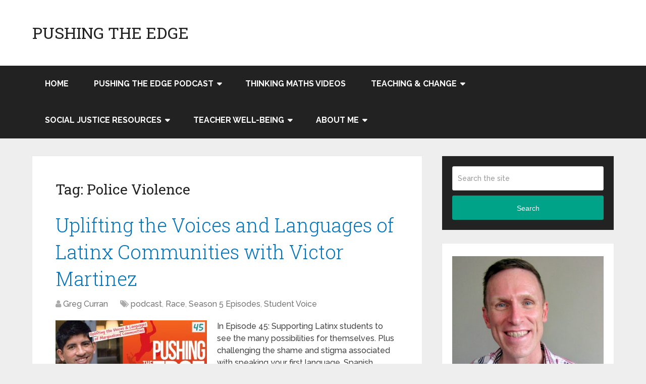

--- FILE ---
content_type: text/html; charset=UTF-8
request_url: https://pushingtheedge.org/tags/police-violence/
body_size: 12516
content:
<!DOCTYPE html>
<html class="no-js" lang="en-AU">

<head itemscope itemtype="http://schema.org/WebSite">
	<meta charset="UTF-8">
	<!-- Always force latest IE rendering engine (even in intranet) & Chrome Frame -->
	<!--[if IE ]>
	<meta http-equiv="X-UA-Compatible" content="IE=edge,chrome=1">
	<![endif]-->
	<link rel="profile" href="https://gmpg.org/xfn/11" />
	
					<link rel="icon" href="https://pushingtheedge.org/wp-content/uploads/2018/06/cropped-PTE-512x512-32x32.png" sizes="32x32" />					
					<meta name="msapplication-TileImage" content="https://pushingtheedge.org/wp-content/uploads/2018/06/cropped-PTE-512x512-270x270.png">		
					<link rel="apple-touch-icon-precomposed" href="https://pushingtheedge.org/wp-content/uploads/2018/06/cropped-PTE-512x512-180x180.png">		
					<meta name="viewport" content="width=device-width, initial-scale=1">
			<meta name="apple-mobile-web-app-capable" content="yes">
			<meta name="apple-mobile-web-app-status-bar-style" content="black">
		
		
		<meta itemprop="name" content="Pushing The Edge" />

					<link rel="pingback" href="https://pushingtheedge.org/xmlrpc.php" />
	<meta name='robots' content='index, follow, max-image-preview:large, max-snippet:-1, max-video-preview:-1' />
<script type="text/javascript">document.documentElement.className = document.documentElement.className.replace( /\bno-js\b/,'js' );</script>
	<!-- This site is optimized with the Yoast SEO plugin v26.7 - https://yoast.com/wordpress/plugins/seo/ -->
	<title>Police Violence Archives - Pushing The Edge</title>
	<link rel="canonical" href="https://pushingtheedge.org/tags/police-violence/" />
	<meta property="og:locale" content="en_US" />
	<meta property="og:type" content="article" />
	<meta property="og:title" content="Police Violence Archives - Pushing The Edge" />
	<meta property="og:url" content="https://pushingtheedge.org/tags/police-violence/" />
	<meta property="og:site_name" content="Pushing The Edge" />
	<meta name="twitter:card" content="summary_large_image" />
	<meta name="twitter:site" content="@GregBCurran" />
	<script type="application/ld+json" class="yoast-schema-graph">{"@context":"https://schema.org","@graph":[{"@type":"CollectionPage","@id":"https://pushingtheedge.org/tags/police-violence/","url":"https://pushingtheedge.org/tags/police-violence/","name":"Police Violence Archives - Pushing The Edge","isPartOf":{"@id":"https://pushingtheedge.org/#website"},"primaryImageOfPage":{"@id":"https://pushingtheedge.org/tags/police-violence/#primaryimage"},"image":{"@id":"https://pushingtheedge.org/tags/police-violence/#primaryimage"},"thumbnailUrl":"https://pushingtheedge.org/wp-content/uploads/2018/07/VictorMartinez1024x512a.jpg","breadcrumb":{"@id":"https://pushingtheedge.org/tags/police-violence/#breadcrumb"},"inLanguage":"en-AU"},{"@type":"ImageObject","inLanguage":"en-AU","@id":"https://pushingtheedge.org/tags/police-violence/#primaryimage","url":"https://pushingtheedge.org/wp-content/uploads/2018/07/VictorMartinez1024x512a.jpg","contentUrl":"https://pushingtheedge.org/wp-content/uploads/2018/07/VictorMartinez1024x512a.jpg","width":1024,"height":512,"caption":"Photo of Victor Martinez plus logo of Pushing The Edge with Greg Curran. Text: Uplifting the voices and languages of marginalized communities"},{"@type":"BreadcrumbList","@id":"https://pushingtheedge.org/tags/police-violence/#breadcrumb","itemListElement":[{"@type":"ListItem","position":1,"name":"Home","item":"https://pushingtheedge.org/"},{"@type":"ListItem","position":2,"name":"Police Violence"}]},{"@type":"WebSite","@id":"https://pushingtheedge.org/#website","url":"https://pushingtheedge.org/","name":"Pushing The Edge","description":"Pushing The Edge for Critical Thinking in Education","publisher":{"@id":"https://pushingtheedge.org/#/schema/person/59cf2bd122f66dd2c7f2b180f6ba2758"},"potentialAction":[{"@type":"SearchAction","target":{"@type":"EntryPoint","urlTemplate":"https://pushingtheedge.org/?s={search_term_string}"},"query-input":{"@type":"PropertyValueSpecification","valueRequired":true,"valueName":"search_term_string"}}],"inLanguage":"en-AU"},{"@type":["Person","Organization"],"@id":"https://pushingtheedge.org/#/schema/person/59cf2bd122f66dd2c7f2b180f6ba2758","name":"Greg Curran","image":{"@type":"ImageObject","inLanguage":"en-AU","@id":"https://pushingtheedge.org/#/schema/person/image/","url":"https://pushingtheedge.org/wp-content/uploads/2018/06/cropped-PTE-512x512.png","contentUrl":"https://pushingtheedge.org/wp-content/uploads/2018/06/cropped-PTE-512x512.png","width":512,"height":512,"caption":"Greg Curran"},"logo":{"@id":"https://pushingtheedge.org/#/schema/person/image/"},"description":"Dr Greg Curran is a Maths Pedagogical Coach in Primary Education. He specialises in building Thinking Classrooms in Maths. Greg has extensive experience as a lecturer in Teacher Education, in the fields of literacy, health promotion, gender and sexual diversity, EAL/D teaching methods, and Technology. Greg hosts and produces the social-justice in education podcast, Pushing The Edge with Greg Curran. He also blogs, and produces Thinking Maths videos.","sameAs":["https://pushingtheedge.org","https://www.facebook.com/PushingTheEdge4SocialJustice/","https://www.linkedin.com/in/gregcurran1/","https://x.com/GregBCurran","https://www.youtube.com/@ThinkingMathswithGregCurran"]}]}</script>
	<!-- / Yoast SEO plugin. -->


<link rel='dns-prefetch' href='//fonts.googleapis.com' />
<link rel="alternate" type="application/rss+xml" title="Pushing The Edge &raquo; Feed" href="https://pushingtheedge.org/feed/" />
<link rel="alternate" type="application/rss+xml" title="Pushing The Edge &raquo; Comments Feed" href="https://pushingtheedge.org/comments/feed/" />
<link rel="alternate" type="application/rss+xml" title="Pushing The Edge &raquo; Police Violence Tag Feed" href="https://pushingtheedge.org/tags/police-violence/feed/" />
<style id='wp-img-auto-sizes-contain-inline-css' type='text/css'>
img:is([sizes=auto i],[sizes^="auto," i]){contain-intrinsic-size:3000px 1500px}
/*# sourceURL=wp-img-auto-sizes-contain-inline-css */
</style>
<link rel='stylesheet' id='external-links-css' href='https://pushingtheedge.org/wp-content/plugins/sem-external-links/sem-external-links.css' type='text/css' media='all' />
<style id='wp-emoji-styles-inline-css' type='text/css'>

	img.wp-smiley, img.emoji {
		display: inline !important;
		border: none !important;
		box-shadow: none !important;
		height: 1em !important;
		width: 1em !important;
		margin: 0 0.07em !important;
		vertical-align: -0.1em !important;
		background: none !important;
		padding: 0 !important;
	}
/*# sourceURL=wp-emoji-styles-inline-css */
</style>
<style id='wp-block-library-inline-css' type='text/css'>
:root{--wp-block-synced-color:#7a00df;--wp-block-synced-color--rgb:122,0,223;--wp-bound-block-color:var(--wp-block-synced-color);--wp-editor-canvas-background:#ddd;--wp-admin-theme-color:#007cba;--wp-admin-theme-color--rgb:0,124,186;--wp-admin-theme-color-darker-10:#006ba1;--wp-admin-theme-color-darker-10--rgb:0,107,160.5;--wp-admin-theme-color-darker-20:#005a87;--wp-admin-theme-color-darker-20--rgb:0,90,135;--wp-admin-border-width-focus:2px}@media (min-resolution:192dpi){:root{--wp-admin-border-width-focus:1.5px}}.wp-element-button{cursor:pointer}:root .has-very-light-gray-background-color{background-color:#eee}:root .has-very-dark-gray-background-color{background-color:#313131}:root .has-very-light-gray-color{color:#eee}:root .has-very-dark-gray-color{color:#313131}:root .has-vivid-green-cyan-to-vivid-cyan-blue-gradient-background{background:linear-gradient(135deg,#00d084,#0693e3)}:root .has-purple-crush-gradient-background{background:linear-gradient(135deg,#34e2e4,#4721fb 50%,#ab1dfe)}:root .has-hazy-dawn-gradient-background{background:linear-gradient(135deg,#faaca8,#dad0ec)}:root .has-subdued-olive-gradient-background{background:linear-gradient(135deg,#fafae1,#67a671)}:root .has-atomic-cream-gradient-background{background:linear-gradient(135deg,#fdd79a,#004a59)}:root .has-nightshade-gradient-background{background:linear-gradient(135deg,#330968,#31cdcf)}:root .has-midnight-gradient-background{background:linear-gradient(135deg,#020381,#2874fc)}:root{--wp--preset--font-size--normal:16px;--wp--preset--font-size--huge:42px}.has-regular-font-size{font-size:1em}.has-larger-font-size{font-size:2.625em}.has-normal-font-size{font-size:var(--wp--preset--font-size--normal)}.has-huge-font-size{font-size:var(--wp--preset--font-size--huge)}.has-text-align-center{text-align:center}.has-text-align-left{text-align:left}.has-text-align-right{text-align:right}.has-fit-text{white-space:nowrap!important}#end-resizable-editor-section{display:none}.aligncenter{clear:both}.items-justified-left{justify-content:flex-start}.items-justified-center{justify-content:center}.items-justified-right{justify-content:flex-end}.items-justified-space-between{justify-content:space-between}.screen-reader-text{border:0;clip-path:inset(50%);height:1px;margin:-1px;overflow:hidden;padding:0;position:absolute;width:1px;word-wrap:normal!important}.screen-reader-text:focus{background-color:#ddd;clip-path:none;color:#444;display:block;font-size:1em;height:auto;left:5px;line-height:normal;padding:15px 23px 14px;text-decoration:none;top:5px;width:auto;z-index:100000}html :where(.has-border-color){border-style:solid}html :where([style*=border-top-color]){border-top-style:solid}html :where([style*=border-right-color]){border-right-style:solid}html :where([style*=border-bottom-color]){border-bottom-style:solid}html :where([style*=border-left-color]){border-left-style:solid}html :where([style*=border-width]){border-style:solid}html :where([style*=border-top-width]){border-top-style:solid}html :where([style*=border-right-width]){border-right-style:solid}html :where([style*=border-bottom-width]){border-bottom-style:solid}html :where([style*=border-left-width]){border-left-style:solid}html :where(img[class*=wp-image-]){height:auto;max-width:100%}:where(figure){margin:0 0 1em}html :where(.is-position-sticky){--wp-admin--admin-bar--position-offset:var(--wp-admin--admin-bar--height,0px)}@media screen and (max-width:600px){html :where(.is-position-sticky){--wp-admin--admin-bar--position-offset:0px}}

/*# sourceURL=wp-block-library-inline-css */
</style><style id='global-styles-inline-css' type='text/css'>
:root{--wp--preset--aspect-ratio--square: 1;--wp--preset--aspect-ratio--4-3: 4/3;--wp--preset--aspect-ratio--3-4: 3/4;--wp--preset--aspect-ratio--3-2: 3/2;--wp--preset--aspect-ratio--2-3: 2/3;--wp--preset--aspect-ratio--16-9: 16/9;--wp--preset--aspect-ratio--9-16: 9/16;--wp--preset--color--black: #000000;--wp--preset--color--cyan-bluish-gray: #abb8c3;--wp--preset--color--white: #ffffff;--wp--preset--color--pale-pink: #f78da7;--wp--preset--color--vivid-red: #cf2e2e;--wp--preset--color--luminous-vivid-orange: #ff6900;--wp--preset--color--luminous-vivid-amber: #fcb900;--wp--preset--color--light-green-cyan: #7bdcb5;--wp--preset--color--vivid-green-cyan: #00d084;--wp--preset--color--pale-cyan-blue: #8ed1fc;--wp--preset--color--vivid-cyan-blue: #0693e3;--wp--preset--color--vivid-purple: #9b51e0;--wp--preset--gradient--vivid-cyan-blue-to-vivid-purple: linear-gradient(135deg,rgb(6,147,227) 0%,rgb(155,81,224) 100%);--wp--preset--gradient--light-green-cyan-to-vivid-green-cyan: linear-gradient(135deg,rgb(122,220,180) 0%,rgb(0,208,130) 100%);--wp--preset--gradient--luminous-vivid-amber-to-luminous-vivid-orange: linear-gradient(135deg,rgb(252,185,0) 0%,rgb(255,105,0) 100%);--wp--preset--gradient--luminous-vivid-orange-to-vivid-red: linear-gradient(135deg,rgb(255,105,0) 0%,rgb(207,46,46) 100%);--wp--preset--gradient--very-light-gray-to-cyan-bluish-gray: linear-gradient(135deg,rgb(238,238,238) 0%,rgb(169,184,195) 100%);--wp--preset--gradient--cool-to-warm-spectrum: linear-gradient(135deg,rgb(74,234,220) 0%,rgb(151,120,209) 20%,rgb(207,42,186) 40%,rgb(238,44,130) 60%,rgb(251,105,98) 80%,rgb(254,248,76) 100%);--wp--preset--gradient--blush-light-purple: linear-gradient(135deg,rgb(255,206,236) 0%,rgb(152,150,240) 100%);--wp--preset--gradient--blush-bordeaux: linear-gradient(135deg,rgb(254,205,165) 0%,rgb(254,45,45) 50%,rgb(107,0,62) 100%);--wp--preset--gradient--luminous-dusk: linear-gradient(135deg,rgb(255,203,112) 0%,rgb(199,81,192) 50%,rgb(65,88,208) 100%);--wp--preset--gradient--pale-ocean: linear-gradient(135deg,rgb(255,245,203) 0%,rgb(182,227,212) 50%,rgb(51,167,181) 100%);--wp--preset--gradient--electric-grass: linear-gradient(135deg,rgb(202,248,128) 0%,rgb(113,206,126) 100%);--wp--preset--gradient--midnight: linear-gradient(135deg,rgb(2,3,129) 0%,rgb(40,116,252) 100%);--wp--preset--font-size--small: 13px;--wp--preset--font-size--medium: 20px;--wp--preset--font-size--large: 36px;--wp--preset--font-size--x-large: 42px;--wp--preset--spacing--20: 0.44rem;--wp--preset--spacing--30: 0.67rem;--wp--preset--spacing--40: 1rem;--wp--preset--spacing--50: 1.5rem;--wp--preset--spacing--60: 2.25rem;--wp--preset--spacing--70: 3.38rem;--wp--preset--spacing--80: 5.06rem;--wp--preset--shadow--natural: 6px 6px 9px rgba(0, 0, 0, 0.2);--wp--preset--shadow--deep: 12px 12px 50px rgba(0, 0, 0, 0.4);--wp--preset--shadow--sharp: 6px 6px 0px rgba(0, 0, 0, 0.2);--wp--preset--shadow--outlined: 6px 6px 0px -3px rgb(255, 255, 255), 6px 6px rgb(0, 0, 0);--wp--preset--shadow--crisp: 6px 6px 0px rgb(0, 0, 0);}:where(.is-layout-flex){gap: 0.5em;}:where(.is-layout-grid){gap: 0.5em;}body .is-layout-flex{display: flex;}.is-layout-flex{flex-wrap: wrap;align-items: center;}.is-layout-flex > :is(*, div){margin: 0;}body .is-layout-grid{display: grid;}.is-layout-grid > :is(*, div){margin: 0;}:where(.wp-block-columns.is-layout-flex){gap: 2em;}:where(.wp-block-columns.is-layout-grid){gap: 2em;}:where(.wp-block-post-template.is-layout-flex){gap: 1.25em;}:where(.wp-block-post-template.is-layout-grid){gap: 1.25em;}.has-black-color{color: var(--wp--preset--color--black) !important;}.has-cyan-bluish-gray-color{color: var(--wp--preset--color--cyan-bluish-gray) !important;}.has-white-color{color: var(--wp--preset--color--white) !important;}.has-pale-pink-color{color: var(--wp--preset--color--pale-pink) !important;}.has-vivid-red-color{color: var(--wp--preset--color--vivid-red) !important;}.has-luminous-vivid-orange-color{color: var(--wp--preset--color--luminous-vivid-orange) !important;}.has-luminous-vivid-amber-color{color: var(--wp--preset--color--luminous-vivid-amber) !important;}.has-light-green-cyan-color{color: var(--wp--preset--color--light-green-cyan) !important;}.has-vivid-green-cyan-color{color: var(--wp--preset--color--vivid-green-cyan) !important;}.has-pale-cyan-blue-color{color: var(--wp--preset--color--pale-cyan-blue) !important;}.has-vivid-cyan-blue-color{color: var(--wp--preset--color--vivid-cyan-blue) !important;}.has-vivid-purple-color{color: var(--wp--preset--color--vivid-purple) !important;}.has-black-background-color{background-color: var(--wp--preset--color--black) !important;}.has-cyan-bluish-gray-background-color{background-color: var(--wp--preset--color--cyan-bluish-gray) !important;}.has-white-background-color{background-color: var(--wp--preset--color--white) !important;}.has-pale-pink-background-color{background-color: var(--wp--preset--color--pale-pink) !important;}.has-vivid-red-background-color{background-color: var(--wp--preset--color--vivid-red) !important;}.has-luminous-vivid-orange-background-color{background-color: var(--wp--preset--color--luminous-vivid-orange) !important;}.has-luminous-vivid-amber-background-color{background-color: var(--wp--preset--color--luminous-vivid-amber) !important;}.has-light-green-cyan-background-color{background-color: var(--wp--preset--color--light-green-cyan) !important;}.has-vivid-green-cyan-background-color{background-color: var(--wp--preset--color--vivid-green-cyan) !important;}.has-pale-cyan-blue-background-color{background-color: var(--wp--preset--color--pale-cyan-blue) !important;}.has-vivid-cyan-blue-background-color{background-color: var(--wp--preset--color--vivid-cyan-blue) !important;}.has-vivid-purple-background-color{background-color: var(--wp--preset--color--vivid-purple) !important;}.has-black-border-color{border-color: var(--wp--preset--color--black) !important;}.has-cyan-bluish-gray-border-color{border-color: var(--wp--preset--color--cyan-bluish-gray) !important;}.has-white-border-color{border-color: var(--wp--preset--color--white) !important;}.has-pale-pink-border-color{border-color: var(--wp--preset--color--pale-pink) !important;}.has-vivid-red-border-color{border-color: var(--wp--preset--color--vivid-red) !important;}.has-luminous-vivid-orange-border-color{border-color: var(--wp--preset--color--luminous-vivid-orange) !important;}.has-luminous-vivid-amber-border-color{border-color: var(--wp--preset--color--luminous-vivid-amber) !important;}.has-light-green-cyan-border-color{border-color: var(--wp--preset--color--light-green-cyan) !important;}.has-vivid-green-cyan-border-color{border-color: var(--wp--preset--color--vivid-green-cyan) !important;}.has-pale-cyan-blue-border-color{border-color: var(--wp--preset--color--pale-cyan-blue) !important;}.has-vivid-cyan-blue-border-color{border-color: var(--wp--preset--color--vivid-cyan-blue) !important;}.has-vivid-purple-border-color{border-color: var(--wp--preset--color--vivid-purple) !important;}.has-vivid-cyan-blue-to-vivid-purple-gradient-background{background: var(--wp--preset--gradient--vivid-cyan-blue-to-vivid-purple) !important;}.has-light-green-cyan-to-vivid-green-cyan-gradient-background{background: var(--wp--preset--gradient--light-green-cyan-to-vivid-green-cyan) !important;}.has-luminous-vivid-amber-to-luminous-vivid-orange-gradient-background{background: var(--wp--preset--gradient--luminous-vivid-amber-to-luminous-vivid-orange) !important;}.has-luminous-vivid-orange-to-vivid-red-gradient-background{background: var(--wp--preset--gradient--luminous-vivid-orange-to-vivid-red) !important;}.has-very-light-gray-to-cyan-bluish-gray-gradient-background{background: var(--wp--preset--gradient--very-light-gray-to-cyan-bluish-gray) !important;}.has-cool-to-warm-spectrum-gradient-background{background: var(--wp--preset--gradient--cool-to-warm-spectrum) !important;}.has-blush-light-purple-gradient-background{background: var(--wp--preset--gradient--blush-light-purple) !important;}.has-blush-bordeaux-gradient-background{background: var(--wp--preset--gradient--blush-bordeaux) !important;}.has-luminous-dusk-gradient-background{background: var(--wp--preset--gradient--luminous-dusk) !important;}.has-pale-ocean-gradient-background{background: var(--wp--preset--gradient--pale-ocean) !important;}.has-electric-grass-gradient-background{background: var(--wp--preset--gradient--electric-grass) !important;}.has-midnight-gradient-background{background: var(--wp--preset--gradient--midnight) !important;}.has-small-font-size{font-size: var(--wp--preset--font-size--small) !important;}.has-medium-font-size{font-size: var(--wp--preset--font-size--medium) !important;}.has-large-font-size{font-size: var(--wp--preset--font-size--large) !important;}.has-x-large-font-size{font-size: var(--wp--preset--font-size--x-large) !important;}
/*# sourceURL=global-styles-inline-css */
</style>

<style id='classic-theme-styles-inline-css' type='text/css'>
/*! This file is auto-generated */
.wp-block-button__link{color:#fff;background-color:#32373c;border-radius:9999px;box-shadow:none;text-decoration:none;padding:calc(.667em + 2px) calc(1.333em + 2px);font-size:1.125em}.wp-block-file__button{background:#32373c;color:#fff;text-decoration:none}
/*# sourceURL=/wp-includes/css/classic-themes.min.css */
</style>
<link rel='stylesheet' id='google-font-manager-abeezee-css' href='//fonts.googleapis.com/css?family=ABeeZee&#038;ver=6.9' type='text/css' media='all' />
<link rel='stylesheet' id='google-font-manager-abel-css' href='//fonts.googleapis.com/css?family=Abel&#038;ver=6.9' type='text/css' media='all' />
<link rel='stylesheet' id='google-font-manager-acme-css' href='//fonts.googleapis.com/css?family=Acme&#038;ver=6.9' type='text/css' media='all' />
<link rel='stylesheet' id='google-font-manager-oswald-css' href='//fonts.googleapis.com/css?family=Oswald&#038;ver=6.9' type='text/css' media='all' />
<link rel='stylesheet' id='google-font-manager-raleway-css' href='//fonts.googleapis.com/css?family=Raleway&#038;ver=6.9' type='text/css' media='all' />
<link rel='stylesheet' id='google-font-manager-montserrat-css' href='//fonts.googleapis.com/css?family=Montserrat&#038;ver=6.9' type='text/css' media='all' />
<link rel='stylesheet' id='google-font-manager-roboto-css' href='//fonts.googleapis.com/css?family=Roboto&#038;ver=6.9' type='text/css' media='all' />
<link rel='stylesheet' id='google-font-manager-roboto-slab-css' href='//fonts.googleapis.com/css?family=Roboto+Slab&#038;ver=6.9' type='text/css' media='all' />
<link rel='stylesheet' id='google-font-manager-roboto-condensed-css' href='//fonts.googleapis.com/css?family=Roboto+Condensed&#038;ver=6.9' type='text/css' media='all' />
<link rel='stylesheet' id='google-font-manager-lato-css' href='//fonts.googleapis.com/css?family=Lato&#038;ver=6.9' type='text/css' media='all' />
<link rel='stylesheet' id='google-font-manager-varela-css' href='//fonts.googleapis.com/css?family=Varela&#038;ver=6.9' type='text/css' media='all' />
<link rel='stylesheet' id='google-font-manager-varela-round-css' href='//fonts.googleapis.com/css?family=Varela+Round&#038;ver=6.9' type='text/css' media='all' />
<link rel='stylesheet' id='parent-style-css' href='https://pushingtheedge.org/wp-content/themes/mts_schema/style.css' type='text/css' media='all' />
<link rel='stylesheet' id='wp_review-style-css' href='https://pushingtheedge.org/wp-content/plugins/wp-review/public/css/wp-review.css' type='text/css' media='all' />
<link rel='stylesheet' id='schema-stylesheet-css' href='https://pushingtheedge.org/wp-content/themes/pte2018/style.css' type='text/css' media='all' />
<style id='schema-stylesheet-inline-css' type='text/css'>

		body {background-color:#eeeeee;}
		.main-header.regular_header, .regular_header #primary-navigation .navigation ul ul li {background-color:#ffffff;}
		.main-header.logo_in_nav_header, .logo_in_nav_header #primary-navigation .navigation ul ul li {background-color:#ffffff;}
		body {background-color:#eeeeee;}
		.pace .pace-progress, #mobile-menu-wrapper ul li a:hover, .pagination .page-numbers.current, .pagination a:hover, .single .pagination a:hover .current { background: #00a388; }
		.postauthor h5, .textwidget a, .pnavigation2 a, .sidebar.c-4-12 a:hover, footer .widget li a:hover, .sidebar.c-4-12 a:hover, .reply a, .title a:hover, .post-info a:hover, .widget .thecomment, #tabber .inside li a:hover, .readMore a:hover, .fn a, a, a:hover, #secondary-navigation .navigation ul li a:hover, .readMore a, #primary-navigation a:hover, #secondary-navigation .navigation ul .current-menu-item a, .widget .wp_review_tab_widget_content a, .sidebar .wpt_widget_content a { color:#00a388; }
		a#pull, #commentform input#submit, #mtscontact_submit, .mts-subscribe input[type='submit'], .widget_product_search input[type='submit'], #move-to-top:hover, .currenttext, .pagination a:hover, .pagination .nav-previous a:hover, .pagination .nav-next a:hover, #load-posts a:hover, .single .pagination a:hover .currenttext, .single .pagination > .current .currenttext, #tabber ul.tabs li a.selected, .tagcloud a, .wp-block-tag-cloud a, .navigation ul .sfHover a, .woocommerce a.button, .woocommerce-page a.button, .woocommerce button.button, .woocommerce-page button.button, .woocommerce input.button, .woocommerce-page input.button, .woocommerce #respond input#submit, .woocommerce-page #respond input#submit, .woocommerce #content input.button, .woocommerce-page #content input.button, .woocommerce .bypostauthor:after, #searchsubmit, .woocommerce nav.woocommerce-pagination ul li span.current, .woocommerce-page nav.woocommerce-pagination ul li span.current, .woocommerce #content nav.woocommerce-pagination ul li span.current, .woocommerce-page #content nav.woocommerce-pagination ul li span.current, .woocommerce nav.woocommerce-pagination ul li a:hover, .woocommerce-page nav.woocommerce-pagination ul li a:hover, .woocommerce #content nav.woocommerce-pagination ul li a:hover, .woocommerce-page #content nav.woocommerce-pagination ul li a:hover, .woocommerce nav.woocommerce-pagination ul li a:focus, .woocommerce-page nav.woocommerce-pagination ul li a:focus, .woocommerce #content nav.woocommerce-pagination ul li a:focus, .woocommerce-page #content nav.woocommerce-pagination ul li a:focus, .woocommerce a.button, .woocommerce-page a.button, .woocommerce button.button, .woocommerce-page button.button, .woocommerce input.button, .woocommerce-page input.button, .woocommerce #respond input#submit, .woocommerce-page #respond input#submit, .woocommerce #content input.button, .woocommerce-page #content input.button, .latestPost-review-wrapper, .latestPost .review-type-circle.latestPost-review-wrapper, #wpmm-megamenu .review-total-only, .sbutton, #searchsubmit, .widget .wpt_widget_content #tags-tab-content ul li a, .widget .review-total-only.large-thumb, #add_payment_method .wc-proceed-to-checkout a.checkout-button, .woocommerce-cart .wc-proceed-to-checkout a.checkout-button, .woocommerce-checkout .wc-proceed-to-checkout a.checkout-button, .woocommerce #respond input#submit.alt:hover, .woocommerce a.button.alt:hover, .woocommerce button.button.alt:hover, .woocommerce input.button.alt:hover, .woocommerce #respond input#submit.alt, .woocommerce a.button.alt, .woocommerce button.button.alt, .woocommerce input.button.alt, .woocommerce-account .woocommerce-MyAccount-navigation li.is-active, .woocommerce-product-search button[type='submit'], .woocommerce .woocommerce-widget-layered-nav-dropdown__submit, .wp-block-search .wp-block-search__button { background-color:#00a388; color: #fff!important; }
		.related-posts .title a:hover, .latestPost .title a { color: #00a388; }
		.navigation #wpmm-megamenu .wpmm-pagination a { background-color: #00a388!important; }
		#header .sbutton, #secondary-navigation .ajax-search-results li a:hover { color: #00a388!important; }
		footer {background-color:#222222; }
		
		.copyrights { background-color: #ffffff; }
		.flex-control-thumbs .flex-active{ border-top:3px solid #00a388;}
		.wpmm-megamenu-showing.wpmm-light-scheme { background-color:#00a388!important; }
		.regular_header #header {background-color:#222222; }
		.logo_in_nav_header #header {background-color:#222222; }
		
		.shareit { top: 282px; left: auto; margin: 0 0 0 -135px; width: 90px; position: fixed; padding: 5px; border:none; border-right: 0;}
		.share-item {margin: 2px;} .shareit.modern, .shareit.circular { margin: 0 0 0 -146px }
		
		
		
		
		#copyright-note::after {
	content: 'Greg Curran';
}
.post-single-content h1, .post-single-content h2, .post-single-content h3, .post-single-content h4, .post-single-content h5, .post-single-content h6 { text-transform: none }
article ul { padding-top: 0; }
img {
  max-width: 100%;
  height: auto;
}
	
/*# sourceURL=schema-stylesheet-inline-css */
</style>
<link rel='stylesheet' id='responsive-css' href='https://pushingtheedge.org/wp-content/themes/mts_schema/css/responsive.css' type='text/css' media='all' />
<link rel='stylesheet' id='fontawesome-css' href='https://pushingtheedge.org/wp-content/themes/mts_schema/css/font-awesome.min.css' type='text/css' media='all' />
<script type="text/javascript" src="https://pushingtheedge.org/wp-includes/js/jquery/jquery.min.js" id="jquery-core-js"></script>
<script type="text/javascript" src="https://pushingtheedge.org/wp-includes/js/jquery/jquery-migrate.min.js" id="jquery-migrate-js"></script>
<link rel="https://api.w.org/" href="https://pushingtheedge.org/wp-json/" /><link rel="alternate" title="JSON" type="application/json" href="https://pushingtheedge.org/wp-json/wp/v2/tags/314" /><link rel="EditURI" type="application/rsd+xml" title="RSD" href="https://pushingtheedge.org/xmlrpc.php?rsd" />
<meta name="generator" content="WordPress 6.9" />
<style id="google-font-mgr-style">body{ font-family:'Roboto'; font-size: 20px; }p{ font-family:'Roboto'; font-size: 20px; }h1{ font-family:'Roboto Slab'; font-size: 40px; }h2{ font-family:'Roboto Slab'; font-size: 30px; }h3{ font-family:'Roboto Slab'; }h4{ font-family:'Roboto Slab'; font-size: 20px; }h5{ font-family:'Roboto Slab'; }h6{ font-family:'Roboto Slab'; }ul li, ol li{ font-family:'Roboto'; font-size: 20px; }</style><!-- Google Analytics -->
<script>
  (function(i,s,o,g,r,a,m){i['GoogleAnalyticsObject']=r;i[r]=i[r]||function(){
  (i[r].q=i[r].q||[]).push(arguments)},i[r].l=1*new Date();a=s.createElement(o),
  m=s.getElementsByTagName(o)[0];a.async=1;a.src=g;m.parentNode.insertBefore(a,m)
  })(window,document,'script','//www.google-analytics.com/analytics.js','ga');

  ga('create', 'UA-54880235-1', 'auto');
  ga('send', 'pageview');
</script>
<!-- End Google Analytics --><link href="//fonts.googleapis.com/css?family=Roboto+Slab:normal|Raleway:500|Raleway:700|Roboto+Slab:300&amp;subset=latin&display=swap" rel="stylesheet" type="text/css">
<style type="text/css">
#logo a { font-family: 'Roboto Slab'; font-weight: normal; font-size: 32px; color: #222222;text-transform: uppercase; }
#primary-navigation a { font-family: 'Raleway'; font-weight: 500; font-size: 13px; color: #777777; }
#secondary-navigation a { font-family: 'Raleway'; font-weight: 700; font-size: 16px; color: #ffffff;text-transform: uppercase; }
.latestPost .title a { font-family: 'Roboto Slab'; font-weight: 300; font-size: 38px; color: #0274be; }
.single-title { font-family: 'Roboto Slab'; font-weight: 300; font-size: 38px; color: #222222; }
body { font-family: 'Raleway'; font-weight: 500; font-size: 16px; color: #444444; }
#sidebar .widget h3 { font-family: 'Roboto Slab'; font-weight: normal; font-size: 20px; color: #222222;text-transform: uppercase; }
#sidebar .widget { font-family: 'Raleway'; font-weight: 500; font-size: 16px; color: #444444; }
.footer-widgets h3 { font-family: 'Roboto Slab'; font-weight: normal; font-size: 18px; color: #ffffff;text-transform: uppercase; }
.f-widget a, footer .wpt_widget_content a, footer .wp_review_tab_widget_content a, footer .wpt_tab_widget_content a, footer .widget .wp_review_tab_widget_content a { font-family: 'Raleway'; font-weight: 500; font-size: 16px; color: #999999; }
.footer-widgets, .f-widget .top-posts .comment_num, footer .meta, footer .twitter_time, footer .widget .wpt_widget_content .wpt-postmeta, footer .widget .wpt_comment_content, footer .widget .wpt_excerpt, footer .wp_review_tab_widget_content .wp-review-tab-postmeta, footer .advanced-recent-posts p, footer .popular-posts p, footer .category-posts p { font-family: 'Raleway'; font-weight: 500; font-size: 16px; color: #777777; }
#copyright-note { font-family: 'Raleway'; font-weight: 500; font-size: 14px; color: #7e7d7d; }
h1 { font-family: 'Roboto Slab'; font-weight: normal; font-size: 28px; color: #222222; }
h2 { font-family: 'Roboto Slab'; font-weight: normal; font-size: 24px; color: #222222; }
h3 { font-family: 'Roboto Slab'; font-weight: normal; font-size: 22px; color: #222222; }
h4 { font-family: 'Roboto Slab'; font-weight: normal; font-size: 20px; color: #222222; }
h5 { font-family: 'Roboto Slab'; font-weight: normal; font-size: 18px; color: #222222; }
h6 { font-family: 'Roboto Slab'; font-weight: normal; font-size: 16px; color: #222222; }
</style>
<link rel="icon" href="https://pushingtheedge.org/wp-content/uploads/2018/06/cropped-PTE-512x512-32x32.png" sizes="32x32" />
<link rel="icon" href="https://pushingtheedge.org/wp-content/uploads/2018/06/cropped-PTE-512x512-192x192.png" sizes="192x192" />
<link rel="apple-touch-icon" href="https://pushingtheedge.org/wp-content/uploads/2018/06/cropped-PTE-512x512-180x180.png" />
<meta name="msapplication-TileImage" content="https://pushingtheedge.org/wp-content/uploads/2018/06/cropped-PTE-512x512-270x270.png" />
</head>

<body id="blog" class="archive tag tag-police-violence tag-314 wp-embed-responsive wp-theme-mts_schema wp-child-theme-pte2018 main" itemscope itemtype="http://schema.org/WebPage">
	<div class="main-container">
		
									<header id="site-header" class="main-header regular_header" role="banner" itemscope itemtype="http://schema.org/WPHeader">
											<div id="regular-header">
							<div class="container">
								<div class="logo-wrap">
																				<h2 id="logo" class="text-logo" itemprop="headline">
												<a href="https://pushingtheedge.org">Pushing The Edge</a>
											</h2><!-- END #logo -->
																			</div>
															</div>
						</div>
												<div id="header">
												<div class="container">
							
							<div id="secondary-navigation" class="secondary-navigation" role="navigation" itemscope itemtype="http://schema.org/SiteNavigationElement">
								<a href="#" id="pull" class="toggle-mobile-menu">Menu</a>
																	<nav class="navigation clearfix">
										<ul id="menu-site-menu-1" class="menu clearfix"><li id="menu-item-11172" class="menu-item menu-item-type-custom menu-item-object-custom menu-item-11172"><a href="/">Home</a></li>
<li id="menu-item-12697" class="menu-item menu-item-type-post_type menu-item-object-page menu-item-has-children menu-item-12697"><a href="https://pushingtheedge.org/pushing-the-edge-podcast/">Pushing The Edge Podcast</a>
<ul class="sub-menu">
	<li id="menu-item-12700" class="menu-item menu-item-type-post_type menu-item-object-page menu-item-12700"><a href="https://pushingtheedge.org/season-6-pushing-the-edge-podcast/">Season 6 – Teaching Maths &#038; Literacy</a></li>
	<li id="menu-item-12701" class="menu-item menu-item-type-post_type menu-item-object-page menu-item-12701"><a href="https://pushingtheedge.org/standing-up-for-our-students/">Season 5 &#8211; Standing Up for Our Students in Challenging Times</a></li>
	<li id="menu-item-12702" class="menu-item menu-item-type-post_type menu-item-object-page menu-item-12702"><a href="https://pushingtheedge.org/podcast/sports/">Season 4 &#8211; Making HPE &#038; Sports Inclusive</a></li>
	<li id="menu-item-12699" class="menu-item menu-item-type-post_type menu-item-object-page menu-item-12699"><a href="https://pushingtheedge.org/season-3-pushing-the-edge-podcast/">Season 3 – Student Identity, Voice &#038; Activism</a></li>
</ul>
</li>
<li id="menu-item-14195" class="menu-item menu-item-type-post_type menu-item-object-page menu-item-14195"><a href="https://pushingtheedge.org/thinking-maths-videos/">Thinking Maths Videos</a></li>
<li id="menu-item-12452" class="menu-item menu-item-type-post_type menu-item-object-page menu-item-has-children menu-item-12452"><a href="https://pushingtheedge.org/teaching/">Teaching &#038; Change</a>
<ul class="sub-menu">
	<li id="menu-item-12453" class="menu-item menu-item-type-post_type menu-item-object-page menu-item-12453"><a href="https://pushingtheedge.org/teaching-maths/">Teaching Maths</a></li>
	<li id="menu-item-12454" class="menu-item menu-item-type-post_type menu-item-object-page menu-item-12454"><a href="https://pushingtheedge.org/teaching-literacy/">Teaching Literacy</a></li>
	<li id="menu-item-10443" class="menu-item menu-item-type-post_type menu-item-object-page menu-item-10443"><a href="https://pushingtheedge.org/english-language-learners/">Teaching English Language Learners</a></li>
	<li id="menu-item-8937" class="menu-item menu-item-type-post_type menu-item-object-page menu-item-8937"><a href="https://pushingtheedge.org/technology/">Teaching with Tech</a></li>
	<li id="menu-item-12442" class="menu-item menu-item-type-post_type menu-item-object-page menu-item-12442"><a href="https://pushingtheedge.org/podcasting-webinars/">Making Podcasts</a></li>
	<li id="menu-item-7768" class="menu-item menu-item-type-post_type menu-item-object-page menu-item-7768"><a href="https://pushingtheedge.org/innovation-101/">Being Innovative</a></li>
	<li id="menu-item-4467" class="menu-item menu-item-type-post_type menu-item-object-page menu-item-4467"><a href="https://pushingtheedge.org/make-change-happen/">Making Change Happen</a></li>
</ul>
</li>
<li id="menu-item-5786" class="menu-item menu-item-type-post_type menu-item-object-page menu-item-has-children menu-item-5786"><a href="https://pushingtheedge.org/teaching-resources/">Social Justice Resources</a>
<ul class="sub-menu">
	<li id="menu-item-8938" class="menu-item menu-item-type-post_type menu-item-object-page menu-item-8938"><a href="https://pushingtheedge.org/glbti/">Teaching LGBTQIA+ Students</a></li>
	<li id="menu-item-10977" class="menu-item menu-item-type-post_type menu-item-object-page menu-item-10977"><a href="https://pushingtheedge.org/standing-up-for-our-students/">Standing Up in Challenging Times</a></li>
	<li id="menu-item-8475" class="menu-item menu-item-type-post_type menu-item-object-page menu-item-8475"><a href="https://pushingtheedge.org/social-justice-resources/">Social Justice Teaching</a></li>
	<li id="menu-item-9796" class="menu-item menu-item-type-post_type menu-item-object-page menu-item-9796"><a href="https://pushingtheedge.org/podcast/sports/">Making Sports Inclusive</a></li>
	<li id="menu-item-9621" class="menu-item menu-item-type-post_type menu-item-object-page menu-item-9621"><a href="https://pushingtheedge.org/student-voice/">Student Voice</a></li>
</ul>
</li>
<li id="menu-item-11205" class="menu-item menu-item-type-post_type menu-item-object-page menu-item-has-children menu-item-11205"><a href="https://pushingtheedge.org/teacher-wellbeing/">Teacher Well-being</a>
<ul class="sub-menu">
	<li id="menu-item-4481" class="menu-item menu-item-type-post_type menu-item-object-page menu-item-4481"><a href="https://pushingtheedge.org/thrive/">Thriving</a></li>
	<li id="menu-item-4468" class="menu-item menu-item-type-post_type menu-item-object-page menu-item-4468"><a href="https://pushingtheedge.org/empowering-101/">Empowerment</a></li>
	<li id="menu-item-4466" class="menu-item menu-item-type-post_type menu-item-object-page menu-item-4466"><a href="https://pushingtheedge.org/disrupt-comfort-zone-101/">Beyond Dis/comfort Zone</a></li>
</ul>
</li>
<li id="menu-item-6735" class="menu-item menu-item-type-post_type menu-item-object-page menu-item-has-children menu-item-6735"><a href="https://pushingtheedge.org/greg-curran/">About Me</a>
<ul class="sub-menu">
	<li id="menu-item-6531" class="menu-item menu-item-type-post_type menu-item-object-page menu-item-6531"><a href="https://pushingtheedge.org/contact/">Contact Me</a></li>
</ul>
</li>
</ul>									</nav>
									<nav class="navigation mobile-only clearfix mobile-menu-wrapper">
										<ul id="menu-site-menu-2" class="menu clearfix"><li class="menu-item menu-item-type-custom menu-item-object-custom menu-item-11172"><a href="/">Home</a></li>
<li class="menu-item menu-item-type-post_type menu-item-object-page menu-item-has-children menu-item-12697"><a href="https://pushingtheedge.org/pushing-the-edge-podcast/">Pushing The Edge Podcast</a>
<ul class="sub-menu">
	<li class="menu-item menu-item-type-post_type menu-item-object-page menu-item-12700"><a href="https://pushingtheedge.org/season-6-pushing-the-edge-podcast/">Season 6 – Teaching Maths &#038; Literacy</a></li>
	<li class="menu-item menu-item-type-post_type menu-item-object-page menu-item-12701"><a href="https://pushingtheedge.org/standing-up-for-our-students/">Season 5 &#8211; Standing Up for Our Students in Challenging Times</a></li>
	<li class="menu-item menu-item-type-post_type menu-item-object-page menu-item-12702"><a href="https://pushingtheedge.org/podcast/sports/">Season 4 &#8211; Making HPE &#038; Sports Inclusive</a></li>
	<li class="menu-item menu-item-type-post_type menu-item-object-page menu-item-12699"><a href="https://pushingtheedge.org/season-3-pushing-the-edge-podcast/">Season 3 – Student Identity, Voice &#038; Activism</a></li>
</ul>
</li>
<li class="menu-item menu-item-type-post_type menu-item-object-page menu-item-14195"><a href="https://pushingtheedge.org/thinking-maths-videos/">Thinking Maths Videos</a></li>
<li class="menu-item menu-item-type-post_type menu-item-object-page menu-item-has-children menu-item-12452"><a href="https://pushingtheedge.org/teaching/">Teaching &#038; Change</a>
<ul class="sub-menu">
	<li class="menu-item menu-item-type-post_type menu-item-object-page menu-item-12453"><a href="https://pushingtheedge.org/teaching-maths/">Teaching Maths</a></li>
	<li class="menu-item menu-item-type-post_type menu-item-object-page menu-item-12454"><a href="https://pushingtheedge.org/teaching-literacy/">Teaching Literacy</a></li>
	<li class="menu-item menu-item-type-post_type menu-item-object-page menu-item-10443"><a href="https://pushingtheedge.org/english-language-learners/">Teaching English Language Learners</a></li>
	<li class="menu-item menu-item-type-post_type menu-item-object-page menu-item-8937"><a href="https://pushingtheedge.org/technology/">Teaching with Tech</a></li>
	<li class="menu-item menu-item-type-post_type menu-item-object-page menu-item-12442"><a href="https://pushingtheedge.org/podcasting-webinars/">Making Podcasts</a></li>
	<li class="menu-item menu-item-type-post_type menu-item-object-page menu-item-7768"><a href="https://pushingtheedge.org/innovation-101/">Being Innovative</a></li>
	<li class="menu-item menu-item-type-post_type menu-item-object-page menu-item-4467"><a href="https://pushingtheedge.org/make-change-happen/">Making Change Happen</a></li>
</ul>
</li>
<li class="menu-item menu-item-type-post_type menu-item-object-page menu-item-has-children menu-item-5786"><a href="https://pushingtheedge.org/teaching-resources/">Social Justice Resources</a>
<ul class="sub-menu">
	<li class="menu-item menu-item-type-post_type menu-item-object-page menu-item-8938"><a href="https://pushingtheedge.org/glbti/">Teaching LGBTQIA+ Students</a></li>
	<li class="menu-item menu-item-type-post_type menu-item-object-page menu-item-10977"><a href="https://pushingtheedge.org/standing-up-for-our-students/">Standing Up in Challenging Times</a></li>
	<li class="menu-item menu-item-type-post_type menu-item-object-page menu-item-8475"><a href="https://pushingtheedge.org/social-justice-resources/">Social Justice Teaching</a></li>
	<li class="menu-item menu-item-type-post_type menu-item-object-page menu-item-9796"><a href="https://pushingtheedge.org/podcast/sports/">Making Sports Inclusive</a></li>
	<li class="menu-item menu-item-type-post_type menu-item-object-page menu-item-9621"><a href="https://pushingtheedge.org/student-voice/">Student Voice</a></li>
</ul>
</li>
<li class="menu-item menu-item-type-post_type menu-item-object-page menu-item-has-children menu-item-11205"><a href="https://pushingtheedge.org/teacher-wellbeing/">Teacher Well-being</a>
<ul class="sub-menu">
	<li class="menu-item menu-item-type-post_type menu-item-object-page menu-item-4481"><a href="https://pushingtheedge.org/thrive/">Thriving</a></li>
	<li class="menu-item menu-item-type-post_type menu-item-object-page menu-item-4468"><a href="https://pushingtheedge.org/empowering-101/">Empowerment</a></li>
	<li class="menu-item menu-item-type-post_type menu-item-object-page menu-item-4466"><a href="https://pushingtheedge.org/disrupt-comfort-zone-101/">Beyond Dis/comfort Zone</a></li>
</ul>
</li>
<li class="menu-item menu-item-type-post_type menu-item-object-page menu-item-has-children menu-item-6735"><a href="https://pushingtheedge.org/greg-curran/">About Me</a>
<ul class="sub-menu">
	<li class="menu-item menu-item-type-post_type menu-item-object-page menu-item-6531"><a href="https://pushingtheedge.org/contact/">Contact Me</a></li>
</ul>
</li>
</ul>									</nav>
															</div>
						</div><!--.container-->
					</div>
					</header>
					

			
<div id="page">
	<div class="article">
					<div id="content_box">
				<h1 class="postsby">
					<span>Tag: <span>Police Violence</span></span>
				</h1>
										<article class="latestPost excerpt">
									<header>
			<h2 class="title front-view-title"><a href="https://pushingtheedge.org/uplifting-the-voices-and-languages-of-latinx-communities/" title="Uplifting the Voices and Languages of Latinx Communities with Victor Martinez">Uplifting the Voices and Languages of Latinx Communities with Victor Martinez</a></h2>
						<div class="post-info">
								<span class="theauthor"><i class="fa fa-user"></i> <span><a href="https://pushingtheedge.org/author/greg/" title="Posts by Greg Curran" rel="author">Greg Curran</a></span></span>
								<span class="thecategory"><i class="fa fa-tags"></i> <a href="https://pushingtheedge.org/topics/podcast/" title="View all posts in podcast">podcast</a>, <a href="https://pushingtheedge.org/topics/race/" title="View all posts in Race">Race</a>, <a href="https://pushingtheedge.org/topics/social-justice/season-5/" title="View all posts in Season 5 Episodes">Season 5 Episodes</a>, <a href="https://pushingtheedge.org/topics/student-voice/" title="View all posts in Student Voice">Student Voice</a></span>
							</div>
					</header>

					<a href="https://pushingtheedge.org/uplifting-the-voices-and-languages-of-latinx-communities/" title="Uplifting the Voices and Languages of Latinx Communities with Victor Martinez" id="featured-thumbnail" class="post-image post-image-left schema-widgetfull">
				<div class="featured-thumbnail"><img width="300" height="150" src="" class="attachment-schema-widgetfull size-schema-widgetfull wp-post-image" alt="Uplifting the Voices and Languages of Latinx Communities with Victor Martinez" title="Uplifting the Voices and Languages of Latinx Communities with Victor Martinez" loading="lazy" decoding="async" data-layzr="https://pushingtheedge.org/wp-content/uploads/2018/07/VictorMartinez1024x512a-300x150.jpg" /></div>			</a>
						<div class="front-view-content">
				In Episode 45: Supporting Latinx students to see the many possibilities for themselves. Plus challenging the shame and stigma associated with speaking your first language, Spanish. 			</div>
					<div class="readMore">
			<a href="https://pushingtheedge.org/uplifting-the-voices-and-languages-of-latinx-communities/" title="Uplifting the Voices and Languages of Latinx Communities with Victor Martinez">
				[Continue Reading...]			</a>
		</div>
								</article><!--.post excerpt-->
												<article class="latestPost excerpt">
									<header>
			<h2 class="title front-view-title"><a href="https://pushingtheedge.org/ending-white-silence-education/" title="Ending White Silence in Education with Greg Michie">Ending White Silence in Education with Greg Michie</a></h2>
						<div class="post-info">
								<span class="theauthor"><i class="fa fa-user"></i> <span><a href="https://pushingtheedge.org/author/greg/" title="Posts by Greg Curran" rel="author">Greg Curran</a></span></span>
								<span class="thecategory"><i class="fa fa-tags"></i> <a href="https://pushingtheedge.org/topics/ally/" title="View all posts in Ally">Ally</a>, <a href="https://pushingtheedge.org/topics/podcast/" title="View all posts in podcast">podcast</a>, <a href="https://pushingtheedge.org/topics/race/" title="View all posts in Race">Race</a>, <a href="https://pushingtheedge.org/topics/social-justice/social-justice-episodes/" title="View all posts in Season 3 Episodes">Season 3 Episodes</a></span>
							</div>
					</header>

					<a href="https://pushingtheedge.org/ending-white-silence-education/" title="Ending White Silence in Education with Greg Michie" id="featured-thumbnail" class="post-image post-image-left schema-widgetfull">
				<div class="featured-thumbnail"><img width="300" height="150" src="" class="attachment-schema-widgetfull size-schema-widgetfull wp-post-image" alt="Ending White Silence in Education with Greg Michie" title="Ending White Silence in Education with Greg Michie" loading="lazy" decoding="async" data-layzr="https://pushingtheedge.org/wp-content/uploads/2016/02/ending-white-silence-in-education-300x150.jpg" /></div>			</a>
						<div class="front-view-content">
				How might we go about ending white silence on the Social Justice front? How can we make twitter chats more inclusive &amp; teach that #BlackLivesMatter?			</div>
					<div class="readMore">
			<a href="https://pushingtheedge.org/ending-white-silence-education/" title="Ending White Silence in Education with Greg Michie">
				[Continue Reading...]			</a>
		</div>
								</article><!--.post excerpt-->
												<article class="latestPost excerpt">
									<header>
			<h2 class="title front-view-title"><a href="https://pushingtheedge.org/student-activism/" title="The Power of Student Activism with Nakisha Hobbs">The Power of Student Activism with Nakisha Hobbs</a></h2>
						<div class="post-info">
								<span class="theauthor"><i class="fa fa-user"></i> <span><a href="https://pushingtheedge.org/author/greg/" title="Posts by Greg Curran" rel="author">Greg Curran</a></span></span>
								<span class="thecategory"><i class="fa fa-tags"></i> <a href="https://pushingtheedge.org/topics/community-engagement/" title="View all posts in Community Engagement">Community Engagement</a>, <a href="https://pushingtheedge.org/topics/podcast/" title="View all posts in podcast">podcast</a>, <a href="https://pushingtheedge.org/topics/race/" title="View all posts in Race">Race</a>, <a href="https://pushingtheedge.org/topics/social-justice/social-justice-episodes/" title="View all posts in Season 3 Episodes">Season 3 Episodes</a>, <a href="https://pushingtheedge.org/topics/student-voice/" title="View all posts in Student Voice">Student Voice</a></span>
							</div>
					</header>

					<a href="https://pushingtheedge.org/student-activism/" title="The Power of Student Activism with Nakisha Hobbs" id="featured-thumbnail" class="post-image post-image-left schema-widgetfull">
				<div class="featured-thumbnail"><img width="300" height="150" src="" class="attachment-schema-widgetfull size-schema-widgetfull wp-post-image" alt="The Power of Student Activism with Nakisha Hobbs" title="The Power of Student Activism with Nakisha Hobbs" loading="lazy" decoding="async" data-layzr="https://pushingtheedge.org/wp-content/uploads/2015/11/the-power-of-student-activism-300x150.jpg" /></div>			</a>
						<div class="front-view-content">
				In this episode, activating student stories, the power of language to expand the possibilities we see for ourselves, and critically &#039;playing the game&#039;			</div>
					<div class="readMore">
			<a href="https://pushingtheedge.org/student-activism/" title="The Power of Student Activism with Nakisha Hobbs">
				[Continue Reading...]			</a>
		</div>
								</article><!--.post excerpt-->
									<div class="pagination pagination-previous-next">
			<ul>
				<li class="nav-previous"></li>
				<li class="nav-next"></li>
			</ul>
			</div>
						</div>
				</div>
		<aside id="sidebar" class="sidebar c-4-12 mts-sidebar-sidebar" role="complementary" itemscope itemtype="http://schema.org/WPSideBar">
		<div id="search-3" class="widget widget_search">
<form method="get" id="searchform" class="search-form" action="https://pushingtheedge.org" _lpchecked="1">
	<fieldset>
		<input type="text" name="s" id="s" value="" placeholder="Search the site"  />
		<button id="search-image" class="sbutton" type="submit" value="Search">Search</button>
	</fieldset>
</form>
</div><div id="text-7" class="widget widget_text">			<div class="textwidget"><p><img decoding="async" class=" wp-image-5724 alignleft" src="/wp-content/uploads/2015/03/image-of-greg-curran-e1531997770712.jpg" alt="Photo of Greg Curran" width="345" height="345" />I&#8217;m Greg Curran, a Maths Pedagogical Coach in Primary Education. I&#8217;m passionate about building Thinking Classrooms with a particular focus on mental strategising.</p>
</div>
		</div><div id="media_image-2" class="widget widget_media_image"><a href="https://pushingtheedge.org/season-6-pushing-the-edge-podcast/"><img width="300" height="168" src="" class="image wp-image-12517  attachment-medium size-medium" alt="Photo of Season 6 guests" style="max-width: 100%; height: auto;" decoding="async" data-layzr="https://pushingtheedge.org/wp-content/uploads/2020/11/Season-6-all-guests-300x168.png" /></a></div>	</aside><!--#sidebar-->
	</div><!--#page-->
			<footer id="site-footer" role="contentinfo" itemscope itemtype="http://schema.org/WPFooter">
											<div class="copyrights">
					<div class="container">
								<!--start copyrights-->
		<div class="row" id="copyright-note">
				<span><a href=" https://pushingtheedge.org/" title=" Pushing The Edge for Critical Thinking in Education">Pushing The Edge</a> Copyright &copy; 2026.</span>
		<div class="to-top">&nbsp;</div>
		</div>
		<!--end copyrights-->
							</div>
				</div>
						</footer><!--#site-footer-->
		</div><!--.main-container-->
	<script type="speculationrules">
{"prefetch":[{"source":"document","where":{"and":[{"href_matches":"/*"},{"not":{"href_matches":["/wp-*.php","/wp-admin/*","/wp-content/uploads/*","/wp-content/*","/wp-content/plugins/*","/wp-content/themes/pte2018/*","/wp-content/themes/mts_schema/*","/*\\?(.+)"]}},{"not":{"selector_matches":"a[rel~=\"nofollow\"]"}},{"not":{"selector_matches":".no-prefetch, .no-prefetch a"}}]},"eagerness":"conservative"}]}
</script>
<span id="bruteprotect_uptime_check_string" style="display:none;">7ads6x98y</span><script type="text/javascript" id="customscript-js-extra">
/* <![CDATA[ */
var mts_customscript = {"responsive":"1","nav_menu":"secondary","lazy_load":"1","lazy_load_comments":"1","desktop_sticky":"0","mobile_sticky":"0"};
//# sourceURL=customscript-js-extra
/* ]]> */
</script>
<script type="text/javascript" async="async" src="https://pushingtheedge.org/wp-content/themes/mts_schema/js/customscript.js" id="customscript-js"></script>
<script type="text/javascript" async="async" src="https://pushingtheedge.org/wp-content/themes/mts_schema/js/layzr.min.js" id="layzr-js"></script>
<script type="text/javascript" src="https://pushingtheedge.org/wp-content/plugins/wp-review/public/js/js.cookie.min.js" id="js-cookie-js"></script>
<script type="text/javascript" src="https://pushingtheedge.org/wp-includes/js/underscore.min.js" id="underscore-js"></script>
<script type="text/javascript" id="wp-util-js-extra">
/* <![CDATA[ */
var _wpUtilSettings = {"ajax":{"url":"/wp-admin/admin-ajax.php"}};
//# sourceURL=wp-util-js-extra
/* ]]> */
</script>
<script type="text/javascript" src="https://pushingtheedge.org/wp-includes/js/wp-util.min.js" id="wp-util-js"></script>
<script type="text/javascript" id="wp_review-js-js-extra">
/* <![CDATA[ */
var wpreview = {"ajaxurl":"https://pushingtheedge.org/wp-admin/admin-ajax.php","loginRequiredMessage":"You must log in to add your review"};
//# sourceURL=wp_review-js-js-extra
/* ]]> */
</script>
<script type="text/javascript" src="https://pushingtheedge.org/wp-content/plugins/wp-review/public/js/main.js" id="wp_review-js-js"></script>
<script id="wp-emoji-settings" type="application/json">
{"baseUrl":"https://s.w.org/images/core/emoji/17.0.2/72x72/","ext":".png","svgUrl":"https://s.w.org/images/core/emoji/17.0.2/svg/","svgExt":".svg","source":{"concatemoji":"https://pushingtheedge.org/wp-includes/js/wp-emoji-release.min.js"}}
</script>
<script type="module">
/* <![CDATA[ */
/*! This file is auto-generated */
const a=JSON.parse(document.getElementById("wp-emoji-settings").textContent),o=(window._wpemojiSettings=a,"wpEmojiSettingsSupports"),s=["flag","emoji"];function i(e){try{var t={supportTests:e,timestamp:(new Date).valueOf()};sessionStorage.setItem(o,JSON.stringify(t))}catch(e){}}function c(e,t,n){e.clearRect(0,0,e.canvas.width,e.canvas.height),e.fillText(t,0,0);t=new Uint32Array(e.getImageData(0,0,e.canvas.width,e.canvas.height).data);e.clearRect(0,0,e.canvas.width,e.canvas.height),e.fillText(n,0,0);const a=new Uint32Array(e.getImageData(0,0,e.canvas.width,e.canvas.height).data);return t.every((e,t)=>e===a[t])}function p(e,t){e.clearRect(0,0,e.canvas.width,e.canvas.height),e.fillText(t,0,0);var n=e.getImageData(16,16,1,1);for(let e=0;e<n.data.length;e++)if(0!==n.data[e])return!1;return!0}function u(e,t,n,a){switch(t){case"flag":return n(e,"\ud83c\udff3\ufe0f\u200d\u26a7\ufe0f","\ud83c\udff3\ufe0f\u200b\u26a7\ufe0f")?!1:!n(e,"\ud83c\udde8\ud83c\uddf6","\ud83c\udde8\u200b\ud83c\uddf6")&&!n(e,"\ud83c\udff4\udb40\udc67\udb40\udc62\udb40\udc65\udb40\udc6e\udb40\udc67\udb40\udc7f","\ud83c\udff4\u200b\udb40\udc67\u200b\udb40\udc62\u200b\udb40\udc65\u200b\udb40\udc6e\u200b\udb40\udc67\u200b\udb40\udc7f");case"emoji":return!a(e,"\ud83e\u1fac8")}return!1}function f(e,t,n,a){let r;const o=(r="undefined"!=typeof WorkerGlobalScope&&self instanceof WorkerGlobalScope?new OffscreenCanvas(300,150):document.createElement("canvas")).getContext("2d",{willReadFrequently:!0}),s=(o.textBaseline="top",o.font="600 32px Arial",{});return e.forEach(e=>{s[e]=t(o,e,n,a)}),s}function r(e){var t=document.createElement("script");t.src=e,t.defer=!0,document.head.appendChild(t)}a.supports={everything:!0,everythingExceptFlag:!0},new Promise(t=>{let n=function(){try{var e=JSON.parse(sessionStorage.getItem(o));if("object"==typeof e&&"number"==typeof e.timestamp&&(new Date).valueOf()<e.timestamp+604800&&"object"==typeof e.supportTests)return e.supportTests}catch(e){}return null}();if(!n){if("undefined"!=typeof Worker&&"undefined"!=typeof OffscreenCanvas&&"undefined"!=typeof URL&&URL.createObjectURL&&"undefined"!=typeof Blob)try{var e="postMessage("+f.toString()+"("+[JSON.stringify(s),u.toString(),c.toString(),p.toString()].join(",")+"));",a=new Blob([e],{type:"text/javascript"});const r=new Worker(URL.createObjectURL(a),{name:"wpTestEmojiSupports"});return void(r.onmessage=e=>{i(n=e.data),r.terminate(),t(n)})}catch(e){}i(n=f(s,u,c,p))}t(n)}).then(e=>{for(const n in e)a.supports[n]=e[n],a.supports.everything=a.supports.everything&&a.supports[n],"flag"!==n&&(a.supports.everythingExceptFlag=a.supports.everythingExceptFlag&&a.supports[n]);var t;a.supports.everythingExceptFlag=a.supports.everythingExceptFlag&&!a.supports.flag,a.supports.everything||((t=a.source||{}).concatemoji?r(t.concatemoji):t.wpemoji&&t.twemoji&&(r(t.twemoji),r(t.wpemoji)))});
//# sourceURL=https://pushingtheedge.org/wp-includes/js/wp-emoji-loader.min.js
/* ]]> */
</script>
<script defer src="https://static.cloudflareinsights.com/beacon.min.js/vcd15cbe7772f49c399c6a5babf22c1241717689176015" integrity="sha512-ZpsOmlRQV6y907TI0dKBHq9Md29nnaEIPlkf84rnaERnq6zvWvPUqr2ft8M1aS28oN72PdrCzSjY4U6VaAw1EQ==" data-cf-beacon='{"version":"2024.11.0","token":"49df601a1e2c4be0a5ae389841884b1a","r":1,"server_timing":{"name":{"cfCacheStatus":true,"cfEdge":true,"cfExtPri":true,"cfL4":true,"cfOrigin":true,"cfSpeedBrain":true},"location_startswith":null}}' crossorigin="anonymous"></script>
</body>
</html>

<!--
Performance optimized by W3 Total Cache. Learn more: https://www.boldgrid.com/w3-total-cache/?utm_source=w3tc&utm_medium=footer_comment&utm_campaign=free_plugin

Page Caching using Disk: Enhanced 

Served from: pushingtheedge.org @ 2026-01-26 15:40:15 by W3 Total Cache
-->

--- FILE ---
content_type: text/css
request_url: https://pushingtheedge.org/wp-content/themes/pte2018/style.css
body_size: -262
content:
/*
Theme Name: PTE2018
Version: 1.0
Description: A child theme of Schema by MyThemeShop
Template: mts_schema
Text Domain: schema
*/


--- FILE ---
content_type: text/plain
request_url: https://www.google-analytics.com/j/collect?v=1&_v=j102&a=1568077537&t=pageview&_s=1&dl=https%3A%2F%2Fpushingtheedge.org%2Ftags%2Fpolice-violence%2F&ul=en-us%40posix&dt=Police%20Violence%20Archives%20-%20Pushing%20The%20Edge&sr=1280x720&vp=1280x720&_u=IEBAAEABAAAAACAAI~&jid=1930836073&gjid=1408268282&cid=1061462013.1769406017&tid=UA-54880235-1&_gid=315867632.1769406017&_r=1&_slc=1&z=663639106
body_size: -451
content:
2,cG-GFGKH0L9EC